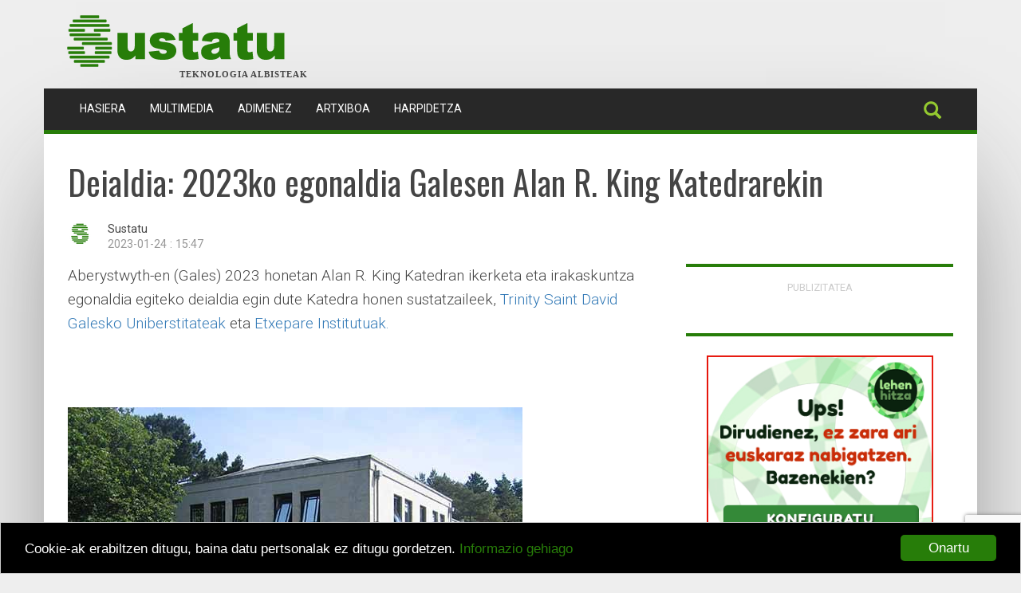

--- FILE ---
content_type: text/html; charset=utf-8
request_url: https://sustatu.eus/1674571299?utm_source=rss&utm_medium=feeds
body_size: 7914
content:


<!DOCTYPE html>
<html lang="eu">
    <head>
        <title>
            
	Deialdia: 2023ko egonaldia Galesen Alan R. King Katedrarekin

        Sustatu.eus - Teknologia albisteak</title>
        <meta http-equiv="content-type" content="text/html; charset=UTF-8" />
        <meta name="viewport" content="width=device-width, initial-scale=1.0">
        <meta name="google-site-verification"
              content="p2On-GncwKr0Kj4Ea6S87q0Fvh043GX0kFDp_HN540Y" />
        
            
                <meta name="ROBOTS" content="INDEX, FOLLOW, NOODP" />
            
        
        
    <meta name="description" content="Aberystwyth-en (Gales) 2023 honetan Alan R. King Katedran ikerketa eta irakaskuntza egonaldia egiteko deialdia egin dute Katedra honen sust…" />
    <meta name="twitter:card" content="summary" />
    <meta name="twitter:site" content="@sustatu" />
    <meta name="twitter:title" content="Deialdia: 2023ko egonaldia Galesen Alan R. King Katedrarekin" />
    <meta name="twitter:description" content="Aberystwyth-en (Gales) 2023 honetan Alan R. King Katedran ikerketa eta irakaskuntza egonaldia egiteko deialdia egin dute Katedra honen sust…" />

    <meta property="og:title" content="Deialdia: 2023ko egonaldia Galesen Alan R. King Katedrarekin" />
	<meta property="og:description" content="Aberystwyth-en (Gales) 2023 honetan Alan R. King Katedran ikerketa eta irakaskuntza egonaldia egiteko deialdia egin dute Katedra honen sust…" />
    
    <meta name="twitter:image" content="https://media.sustatu.eus/media/argazkiak/570/cache/cawcs-building-570_content.jpg" alt="" title=""/>
    <meta property="og:image" content="https://media.sustatu.eus/media/argazkiak/570/cache/cawcs-building-570_content.jpg" alt="" title="" />
    

    <script type="application/ld+json">
    {
      "@context":"https://schema.org",
      "@type":"BlogPosting",
      "name":"Deialdia: 2023ko egonaldia Galesen Alan R. King Katedrarekin",
      "url": "https://sustatu.eus/1674571299",
      "datePublished": "2023-01-24 15:47",
      "articleBody": "&lt;p&gt;Aberystwyth-en (Gales) 2023 honetan Alan R. King Katedran ikerketa eta irakaskuntza egonaldia egiteko deialdia egin dute Katedra honen sustatzaileek, &lt;a href=&quot;https://www.uwtsd.ac.uk/&quot;&gt;Trinity Saint David Galesko Uniberstitateak&lt;/a&gt; eta &lt;a href=&quot;https://www.etxepare.eus&quot;&gt;Etxepare Institutuak.&lt;/a&gt;&lt;/p&gt;
&lt;p&gt;&amp;nbsp;&lt;/p&gt;",
      "author": {
          "@type": "Person",
          "name": "Sustatu"
      },
      "publisher": {
          "@type": "Organization",
          "url": "https://sustatu.eus",
          "logo": "/img/logoa.png",
          "name": "Sustatu.eus"
      },
      "headline": "Deialdia: 2023ko egonaldia Galesen Alan R. King Katedrarekin",
      "image": "argazkiak/570/cawcs-building-570.jpg"
    }
    </script>

        <link rel="stylesheet"
              type="text/css"
              href="/static/css/print.css"
              media="print">
        <link rel="shortcut icon"
              type="image/ico"
              href="/static/img/favicon/16fav.png" />
        <link rel="apple-touch-icon" href="/static/img/favicon/64fav.png">
        <!-- Latest compiled and minified CSS -->
        <link rel="stylesheet"
              href="https://maxcdn.bootstrapcdn.com/bootstrap/3.3.6/css/bootstrap.min.css"
              integrity="sha384-1q8mTJOASx8j1Au+a5WDVnPi2lkFfwwEAa8hDDdjZlpLegxhjVME1fgjWPGmkzs7"
              crossorigin="anonymous">
        <link href='https://fonts.googleapis.com/css?family=Oswald'
              rel='stylesheet'
              type='text/css'>
        <link href='https://fonts.googleapis.com/css?family=Roboto:400,300%27'
              rel='stylesheet'
              type='text/css'>
        <link rel="stylesheet" href="/static/CACHE/css/output.ff9ffc3901de.css" type="text/css">
        <link rel="alternate"
              type="application/atom+xml"
              title="Albiste laburpena - Atom"
              href="https://feeds2.feedburner.com/sustatu" />
        <link rel="canonical" href="https://sustatu.eus/1674571299" />
        <script type="text/javascript"
                src="https://code.jquery.com/jquery-1.11.3.min.js"></script>
        <!-- Latest compiled and minified JavaScript -->
        <script src="https://maxcdn.bootstrapcdn.com/bootstrap/3.3.6/js/bootstrap.min.js"
                integrity="sha384-0mSbJDEHialfmuBBQP6A4Qrprq5OVfW37PRR3j5ELqxss1yVqOtnepnHVP9aJ7xS"
                crossorigin="anonymous"></script>
        <script type="text/javascript">
            $(document).ready(function() {
                $("#useroptions").load('/erabiltzaileak/useroptions?url=' + location.href);
            });
        </script>
        
    <link href="/static/lightbox2/css/lightbox.css" rel="stylesheet">

        <!--         <script type='text/javascript' src='https://partner.googleadservices.com/gampad/google_service.js'>
        </script>
                                                <script type='text/javascript'>
            GS_googleAddAdSenseService("ca-pub-6294217621555214");
            GS_googleEnableAllServices();
        </script>
                                                <script type='text/javascript'>
            GA_googleAddSlot("ca-pub-6294217621555214", "Sustatu_b_banner_468x60");
            GA_googleAddSlot("ca-pub-6294217621555214", "Sustatu_b_txikia_234x60");
            GA_googleAddSlot("ca-pub-6294217621555214", "Sustatu_p_banner_468x60");
            GA_googleAddSlot("ca-pub-6294217621555214", "Sustatu_p_goiburua_barrua_990x90");
            GA_googleAddSlot("ca-pub-6294217621555214", "Sustatu_p_goiburua_portada_990x90");
            GA_googleAddSlot("ca-pub-6294217621555214", "Sustatu_p_karratua_300x250");
            GA_googleAddSlot("ca-pub-6294217621555214", "Sustatu_p_txikia_234x60");
        </script>
                                                <script type='text/javascript'>
            GA_googleFetchAds();
        </script> -->
        <script type='text/javascript'>
            var googletag = googletag || {};
            googletag.cmd = googletag.cmd || [];
            (function() {
            var gads = document.createElement('script');
            gads.async = true;
            gads.type = 'text/javascript';
            var useSSL = 'https:' == document.location.protocol;
            gads.src = (useSSL ? 'https:' : 'http:') +
            '//www.googletagservices.com/tag/js/gpt.js';
            var node = document.getElementsByTagName('script')[0];
            node.parentNode.insertBefore(gads, node);
            })();
        </script>
        <script>
            googletag.cmd.push(function() {
                googletag.defineSlot('/1012074/Sustatu_b_banner_468x60', [468, 60], 'Sustatu_b_banner_468x60').addService(googletag.pubads());
                googletag.defineSlot('/1012074/Sustatu_b_txikia_234x60', [234, 60], 'Sustatu_b_txikia_234x60').addService(googletag.pubads());
                googletag.defineSlot('/1012074/Sustatu_p_banner_468x60', [468, 60], 'Sustatu_p_banner_468x60').addService(googletag.pubads());
                googletag.defineSlot('/1012074/Sustatu_p_goiburua_barrua_990x90', [[728, 90], [990, 90]], 'Sustatu_p_goiburua_barrua_990x90').addService(googletag.pubads());
                googletag.defineSlot('/1012074/Sustatu_p_goiburua_320x50', [320, 50], 'Sustatu_p_goiburua_320x50').addService(googletag.pubads());
                googletag.defineSlot('/1012074/Sustatu_p_karratua_300x250', [[300, 100], [300, 250]], 'Sustatu_p_karratua_300x250').addService(googletag.pubads());
                googletag.pubads().enableSingleRequest();
                googletag.pubads().collapseEmptyDivs();
                googletag.enableServices();
            });
        </script>
        <script type="text/javascript">var adblock = true;</script>
        <script type="text/javascript" src="/static/js/adframe.js"></script>
        <!-- Global site tag (gtag.js) - Google Analytics -->
        <script async src="https://www.googletagmanager.com/gtag/js?id=UA-56297-5"></script>
        <script>
            window.dataLayer = window.dataLayer || [];
            function gtag(){dataLayer.push(arguments);}
            gtag('js', new Date());
            gtag('config', 'UA-56297-5');
            if(adblock){
                gtag('event', "Adblock", {
                    'event_category': 'Activated',
                    'event_label': 'Page: ' + document.location.pathname + document.location.search
                    });
                }
        </script>
        <!-- Google GA4 tag (gtag.js) -->
        <script async src="https://www.googletagmanager.com/gtag/js?id=G-ZXSZK3WX19"></script>
        <script>
            window.dataLayer = window.dataLayer || [];
            function gtag(){dataLayer.push(arguments);}
            gtag('js', new Date());

            gtag('config', 'G-ZXSZK3WX19');
        </script>
        
            <!-- Begin Cookie Consent plugin by Silktide - https://silktide.com/cookieconsent -->
            <script type="text/javascript">
            window.cookieconsent_options = {"message":"Cookie-ak erabiltzen ditugu, baina datu pertsonalak ez ditugu gordetzen.","dismiss":"Onartu","learnMore":"Informazio gehiago","link":"https://sustatu.eus/zerda/lizentzia/","theme":"/static/css/cookie.css"};
            </script>
            <script type="text/javascript"
                    src="//cdnjs.cloudflare.com/ajax/libs/cookieconsent2/1.0.9/cookieconsent.min.js"></script>
            <!-- End Cookie Consent plugin -->
        
    </head>
    <body>
        <script src="/static/js/base.js" type="text/javascript"></script>
        <div class="container">
            <div class="row">
                
                    <header>
                        <div class="container">
                            <div id="top">
                                
                                    
                                        <div id="bigBanner" class="row">
                                            <div id='Sustatu_p_goiburua_barrua_990x90'>
                                                <script type="text/javascript">
                                        googletag.cmd.push(function() { googletag.display('Sustatu_p_goiburua_barrua_990x90'); });
                                                </script>
                                            </div>
                                        </div>
                                    
                                    <div class="row">
                                        <a id="logo" href="/">
                                            <img class="img-responsive"
                                                 src="/static/img/logoa.png"
                                                 alt="Sustatu.eus"
                                                 title="Sustatu.eus" />
                                        </a>
                                        <div id="tagline">Teknologia albisteak</div>
                                    </div>
                                
                            </div>
                            <div class="row">
                                <div id="menu">
                                    <nav id="nav-wrapper"
                                         class="navbar navbar-default" data-spy="affix" data-offset-top="110">
                                        <div class="container">
                                            <div class="container-fluid">
                                                <div class="navbar-header">
                                                    <button type="button"
                                                            class="navbar-toggle collapsed"
                                                            data-toggle="collapse"
                                                            data-target="#bs-example-navbar-collapse-1"
                                                            aria-expanded="false">
                                                        <span class="sr-only">Toggle navigation</span>
                                                        <span class="icon-bar"></span>
                                                        <span class="icon-bar"></span>
                                                        <span class="icon-bar"></span>
                                                    </button>
                                                    
                                                        <a style="display:none;" class="navbar-brand" href="/">
                                                            <img class="img-responsive" src="/static/img/favicon/64fav.png" />
                                                        </a>
                                                        <script type="text/javascript">
                                                    $(window).scroll(function(){
                                                        var height = $(this).scrollTop();
                                                        var brand = $(".navbar-brand");
                                                        if (height > 110){
                                                            brand.show('slow');
                                                        }
                                                        else{
                                                            brand.hide('slow');
                                                        }
                                                    });
                                                        </script>
                                                    
                                                </div>
                                                <div class="collapse navbar-collapse" id="bs-example-navbar-collapse-1">
                                                    
                                                        <ul class="nav navbar-nav" role="menu items">
                                                            <li >
                                                                <a href="/">Hasiera <span class="sr-only">(current)</span></a>
                                                            </li>
                                                            <!-- <li ><a href="/jarduna/ikt">IKT</a></li>
                                                            <li ><a href="/jarduna/zientzia">Zientzia</a></li>
                                                            <li ><a href="/jarduna/hizkuntza">Hizkuntza</a></li> -->
                                                            <li >
                                                                <a href="/multimedia/">Multimedia</a>
                                                            </li>
                                                            <li >
                                                                <a href="/adimenez/">Adimenez</a>
                                                            </li>
                                                            <!--<li ><a href="/jarduna/podcast/">Podcast</a></li>-->
                                                            <li >
                                                                <a href="/artxiboa/">Artxiboa</a>
                                                            </li>
                                                            <li >
                                                                <a href="/harpidetza/">Harpidetza</a>
                                                            </li>
                                                        </ul>
                                                    
                                                    
                                                        <form id="useroptions" class="navbar-right">
                                                        </form>
                                                    
                                                    
                                                        <ul class="nav navbar-nav navbar-right socialnavbar" role="share">
                                                            <li>
                                                                <a id="nav-search" href="/bilatzailea/"><i class="glyphicon glyphicon-search"></i></a>
                                                            </li>
                                                            
                                                        </ul>
                                                    
                                                </div>
                                            </div>
                                        </div>
                                    </nav>
                                </div>
                            </div>
                        </div>
                    </header>
                
                <div id="contentcontainer" class="container">
                    
                    
                    

      

      

<div class="innercontainer">
    <div class="row">
        <div class="col-sm-12">
            

            
                
                <h1>Deialdia: 2023ko egonaldia Galesen Alan R. King Katedrarekin</h1>
            

                <div class="media">
                    
                        
                            <div class="media-left">
                                <img src="https://media.sustatu.eus/media/argazkiak/180/cache/FaviconSustatuFaceBook180_small_profile.png" 
                                 alt="Erabiltzailearen aurpegia">
                            </div>
                            <div class="media-body">
                                <div class="row">
                                    <div class="col-sm-12">
                                        
                                            Sustatu
                                        
                                    </div>
                                    <div class="col-sm-12">
                                        <span class="data">2023-01-24 : 15:47</span>
                                    </div>
                                </div>
                            </div>
                        
                    
                </div>
            
        </div>
    </div>
</div>

<div class="innercontainer">
    <div class="row">
        <div class="col-sm-8">
            
<div class="itemcontent">
    
    <div class="summary">
        <p>Aberystwyth-en (Gales) 2023 honetan Alan R. King Katedran ikerketa eta irakaskuntza egonaldia egiteko deialdia egin dute Katedra honen sustatzaileek, <a href="https://www.uwtsd.ac.uk/">Trinity Saint David Galesko Uniberstitateak</a> eta <a href="https://www.etxepare.eus">Etxepare Institutuak.</a></p>
<p>&nbsp;</p>
    </div>
    

    
    <div class="photoinfo">
        <p>
            <a href="https://media.sustatu.eus/media/argazkiak/570/cawcs-building-570.jpg" data-lightbox="image-1" data-title="abers cjhah">
                <img src="https://media.sustatu.eus/media/argazkiak/570/cache/cawcs-building-570_content.jpg" alt="abers cjhah" title="abers cjhah" />
            </a>
        </p>
    </div>
    


    <p>Egonaldia izango da Galesaren eta Zeltikoaren Ikasketa Aurreratuetako Zentroan (<a href="https://www.uwtsd.ac.uk/cawcs/">CAWCS</a>, egoitza argazkian) eta bere funtsa izango da euskal soziolinguistikagaiari buruzko jarduera akademikoak eta ikerketakoak burutzea bertan.</p>
<p>Eskabideak aurkezteko epea otsailaren 3an (barne) amaituko da.</p>
<p>Onartua izateko hautagaiak soktore titulua&nbsp;izan beharko du, eta gainera:</p>
<ul>
<li>Unibertsitate mailako ikertzaile edo irakasle izango da unibertsitatean, edo ikerketa zentro batean, edo helduen euskalduntzeari lotutako erakunde edo organo batean, edo irakasle izango da bigarren hezkuntzako eskola batean;</li>
<li>Euskal soziolinguistikan edota euskal testuinguruan hizkuntza politikan eta hizkuntza plangintzan ikerketa ibilbidea izango du, gutxienez artikulu akademiko batekin;-</li>
<li>Ingelesean gutxienez B2 gaitasun maila egiaztatua izango du.</li>
</ul>
<p>Alan R. King Katedraren <a href="https://www.etxepare.eus/eu/imanol-larreak-egingo-du-alan-r-king-katedrako-lehen-ikerketa-egonaldia">lehen egonaldia</a> iaz izan zen, 2022an. Katedrak hizkuntzalari gales eta euskaldun honen izena du (<a href="https://eu.wikipedia.org/wiki/Alan_Roy_King">Alan King</a>).</p>
<p>Informazio zehatza eta eskabidea egiteko formularioa,&nbsp;<a href="https://www.etxepare.eus/eu/university-of-wales-trinity-saint-david-eko-alan-r-king-katedran-ikerketa-eta-irakaskuntza-egonaldia-egiteko-deialdia-2023">hemen</a>.</p>
<p>&nbsp;</p>

    

<p class="socialButton">
    
    <a href="https://twitter.com/intent/tweet?url=https://sustatu.eus/1674571299&amp;text=Deialdia%3A%202023ko%20egonaldia%20Galesen%20Alan%20R.%20King%20Katedrarekin&nbsp;-&nbsp;@sustatu bidez&nbsp;" target="_blank">
      <img src="/static/img/share/twitter2.png" alt="twitter" title="twitter" />
    </a>
    

    <a href="https://www.facebook.com/share.php?u=https://sustatu.eus/1674571299" target="_blank">
      <img src="/static/img/share/fb.png" alt="facebook" title="facebook" />
    </a>

    
</p>

</div>

            


      
        
      


          

          

          
          <div id="erantzunak">
              

              <p id="erantzun"></p>
              

<div class="commentform-wrapper">
    <h2>Erantzun</h2>
    
    <p>
        
            
            <a class="btn btn-primary" href="/erabiltzaileak/login?next=/1674571299">Sartu</a>
        
    </p>

    
</div>

          </div>
          
        </div>

        
        <div class="col-sm-4">
        
        

        

<div class="text-center publieskuma">
    <!-- <div id='Sustatu_b_txikia_234x60'>
        <script type='text/javascript'>
            googletag.cmd.push(function() { googletag.display('Sustatu_b_txikia_234x60'); });
        </script>
    </div> -->
    <div id='Sustatu_p_karratua_300x250' >
        <script type="text/javascript">
            googletag.cmd.push(function() { googletag.display('Sustatu_p_karratua_300x250'); });
        </script>
    </div>
	<p><a href="/zerda/publizitatea/" title="Sustatuko publizitatea">Publizitatea</a></p>
</div>

<div class="text-center publieskuma">
    <iframe src="https://www.lehenhitza.eus/iframe_laukia"
            width="300"
            height="250"
            frameborder="0"
            scrolling="no"></iframe>
</div>


<div class="sidebarbox">
    <h2>Azken artikuluak</h2>
    <!-- <p>Zuzenean Sustatun eginiko <a href="/addpostingform/">ekarpen berriak</a></p> -->
    <div class="artikuluJarduna">
        
        <div class="row">
            <div class="col-md-4">
                <a href="/1769502444">
                    
                        <img class="img-responsive" src="https://media.sustatu.eus/media/argazkiak/its/cache/imterdits.ss_small_content.jpg" alt="lycee inte" />
                    
                </a>
            </div>
            <div class="col-md-8">
                <a href="/1769502444" title="Iparraldeko lizeoetan mugikorren erabilera asko murriztuko da">Iparraldeko lizeoetan mugikorren erabilera asko murriztuko da</a> 
            </div>
        </div>
        
        <div class="row">
            <div class="col-md-4">
                <a href="/codesyntax/1768917377">
                    
                        <img class="img-responsive" src="https://media.sustatu.eus/media/argazkiak/rna/cache/ikasma-rna_small_content.jpg" alt="ikasma rna" />
                    
                </a>
            </div>
            <div class="col-md-8">
                <a href="/codesyntax/1768917377" title="EHUko euskarazko ikasmaterialen biltegi eta bilatzaileak">EHUko euskarazko ikasmaterialen biltegi eta bilatzaileak</a> 
            </div>
        </div>
        
        <div class="row">
            <div class="col-md-4">
                <a href="/1769165130">
                    
                        <img class="img-responsive" src="https://media.sustatu.eus/media/argazkiak/tza/cache/ueukoeuskaltza_small_content.jpeg" alt="ueu eta urrutia" />
                    
                </a>
            </div>
            <div class="col-md-8">
                <a href="/1769165130" title="UEU-Euskaltzaindia hitzarmena: korpusak, datubaseak eta bekak">UEU-Euskaltzaindia hitzarmena: korpusak, datubaseak eta bekak</a> 
            </div>
        </div>
        
        <div class="row">
            <div class="col-md-4">
                <a href="/1769153660">
                    
                        <img class="img-responsive" src="https://media.sustatu.eus/media/argazkiak/ak2/cache/kirolak2_small_content.jpg" alt="kirolak eitb bi" />
                    
                </a>
            </div>
            <div class="col-md-8">
                <a href="/1769153660" title="KirolakEITB.eus ataria aurkeztu dute">KirolakEITB.eus ataria aurkeztu dute</a> 
            </div>
        </div>
        
        <div class="row">
            <div class="col-md-4">
                <a href="/1769062390">
                    
                        <img class="img-responsive" src="https://media.sustatu.eus/media/argazkiak/lbi/cache/aimhoa-albi_small_content.jpg" alt="auzmendi albisu" />
                    
                </a>
            </div>
            <div class="col-md-8">
                <a href="/1769062390" title="Ainhoa Albisu, Egunkariaren sorrerako langilea eta auzipetua gero, hil egin da">Ainhoa Albisu, Egunkariaren sorrerako langilea eta auzipetua gero, hil egin da</a> 
            </div>
        </div>
        
    </div>
    <p class="more">&raquo;&raquo; <a href="/jarduna/artikuluak">Jardun osoa</a></p>
</div>

<div class="sidebarbox">
    <h2>Sustaturen inguruan</h2>
    <div class="tileBody">
        <ul class="list-unstyled aboutus">
            <li><a href="/zerda/">Zer da Sustatu?</a></li>
            <li><a href="/artxiboa/">Artxiboa</a></li>
            <li><a href="/kontaktua/">Kontaktua</a></li>
            <li><a href="/zerda/lizentzia/" >Erabilpen baldintzak</a></li>
            <li><a href="https://creativecommons.org/licenses/by-sa/3.0/deed.eu"><img src="https://media.sustatu.eus/media/argazkiak/ysa/ccbysa.png" width="88" height="31" title="CC-BY-SA" alt="Sustatu CC-BY-SA"/></a> <a href="/zerda/lizentzia/">Gure lizentzia</a></li>
        </ul>
    </div>
</div>

<div class="sidebarbox podcast">
    <h2>Jarraitu sustatu.eus</h2>
    <div id="jarraitusustatu">
        <script src="https://www.google.com/recaptcha/api.js" async defer></script>
        <script>
       function onSubmit(token) {
         document.getElementById("postaria-form").submit();
       }
        </script>
        <form class="form-inline"
              method="post"
              action="https://postaria.com/mailman/subscribe/sustatu"
              id="postaria-form">
            <div class="form-group">
                <p>
                    E-postaz, mezuz mezu:
                    <br />
                    <input class="form-control" type="Text" name="email" />
                    <input type="hidden" name="language" value="eu" />
                    <input class="btn btn-primary g-recaptcha"
                           data-sitekey="6LfKOAkaAAAAAFSzIkkHr4lQ8yh6UqzG_eb3svg0"
                           data-callback="onSubmit"
                           type="Submit"
                           name="email-button"
                           value="Harpidetu" />
                </p>
            </div>
        </form>
        <ul class="list-unstyled">
            <li class="podcast_mastodon">
                <a href="https://mastodon.eus/@sustatu" target="_blank" rel="noreferrer">Sustatu Mastodon</a>
            </li>
            <li class="podcast_x">
                <a href="https://x.com/sustatu" target="_blank" rel="noreferrer">Sustatu Twitter</a>
            </li>
            <li class="podcast_twitch">
                <a href="https://www.twitch.tv/sustatu" target="_blank" rel="noreferrer">Sustatu Twitch</a>
            </li>
            <li class="podcast_telegram">
                <a href="https://t.me/sustatu" target="_blank" rel="noreferrer">Sustatu Telegram</a>
            </li>
            <li class="podcast_rss">
                <a href="https://feeds2.feedburner.com/sustatu"
                   target="_blank"
                   rel="noreferrer">Sustatu RSS</a>
            </li>
        </ul>
        
        
        <!-- <p>Google Currents-en eskuragarri</p>
		<img height="50" width="50" src="/static/img/googlecurrents.png">
        <a href="/currents">sustatu.eus/currents</a> -->
        
    </div>
    
</div>



        
        </div>
        

        </div>
    </div>

    <script src="/static/lightbox2/js/lightbox.js"></script>


                </div>
                
                    <footer>
                        <div class="container">
                            <div class="row">
                                <ul class="list-inline">
                                    <li>
                                        <img class="img-responsive"
                                             src="/static/img/jaurlaritza_display.jpg"
                                             title="Eusko jaurlaritza"
                                             alt="Eusko jaurlaritza">
                                    </li>
                                </ul>
                            </div>
                            <div class="row">
                                CodeSyntaxek kudeatua, <a title="Eusko jaurlaritzak"
    href="https://www.kultura.ejgv.euskadi.net/r46-704/eu/"
    rel="nofollow">Eusko Jaurlaritzaren Hizkuntza Politika eta Kultura Sailak (Hizkuntza Politikarako Sailburuordetzak)</a> diruz lagundua.
                            </div>
                        </div>
                    </footer>
                
            </div>
        </div>
        <!-- Start of StatCounter Code -->
        <script type="text/javascript" language="javascript">
            var sc_project=937514;
            var sc_invisible=1;
            var sc_partition=7;
            var sc_security="00494501";
            var sc_text=4;
        </script>
        <script type="text/javascript"
                language="javascript"
                src="https://www.statcounter.com/counter/counter.js"></script>
        <noscript>
            <a href="https://www.statcounter.com/" target="_blank">
                <img src="https://c8.statcounter.com/counter.php?sc_project=937514&java=0&security=00494501&invisible=1"
                     alt="free hit counter"
                     border="0">
            </a>
        </noscript>
        <!-- End of StatCounter Code -->
        <!-- Start Quantcast tag -->
        
    </body>
</html>


--- FILE ---
content_type: text/html; charset=utf-8
request_url: https://www.google.com/recaptcha/api2/anchor?ar=1&k=6LfKOAkaAAAAAFSzIkkHr4lQ8yh6UqzG_eb3svg0&co=aHR0cHM6Ly9zdXN0YXR1LmV1czo0NDM.&hl=en&v=N67nZn4AqZkNcbeMu4prBgzg&size=invisible&anchor-ms=20000&execute-ms=30000&cb=e8k7fkdinh24
body_size: 49235
content:
<!DOCTYPE HTML><html dir="ltr" lang="en"><head><meta http-equiv="Content-Type" content="text/html; charset=UTF-8">
<meta http-equiv="X-UA-Compatible" content="IE=edge">
<title>reCAPTCHA</title>
<style type="text/css">
/* cyrillic-ext */
@font-face {
  font-family: 'Roboto';
  font-style: normal;
  font-weight: 400;
  font-stretch: 100%;
  src: url(//fonts.gstatic.com/s/roboto/v48/KFO7CnqEu92Fr1ME7kSn66aGLdTylUAMa3GUBHMdazTgWw.woff2) format('woff2');
  unicode-range: U+0460-052F, U+1C80-1C8A, U+20B4, U+2DE0-2DFF, U+A640-A69F, U+FE2E-FE2F;
}
/* cyrillic */
@font-face {
  font-family: 'Roboto';
  font-style: normal;
  font-weight: 400;
  font-stretch: 100%;
  src: url(//fonts.gstatic.com/s/roboto/v48/KFO7CnqEu92Fr1ME7kSn66aGLdTylUAMa3iUBHMdazTgWw.woff2) format('woff2');
  unicode-range: U+0301, U+0400-045F, U+0490-0491, U+04B0-04B1, U+2116;
}
/* greek-ext */
@font-face {
  font-family: 'Roboto';
  font-style: normal;
  font-weight: 400;
  font-stretch: 100%;
  src: url(//fonts.gstatic.com/s/roboto/v48/KFO7CnqEu92Fr1ME7kSn66aGLdTylUAMa3CUBHMdazTgWw.woff2) format('woff2');
  unicode-range: U+1F00-1FFF;
}
/* greek */
@font-face {
  font-family: 'Roboto';
  font-style: normal;
  font-weight: 400;
  font-stretch: 100%;
  src: url(//fonts.gstatic.com/s/roboto/v48/KFO7CnqEu92Fr1ME7kSn66aGLdTylUAMa3-UBHMdazTgWw.woff2) format('woff2');
  unicode-range: U+0370-0377, U+037A-037F, U+0384-038A, U+038C, U+038E-03A1, U+03A3-03FF;
}
/* math */
@font-face {
  font-family: 'Roboto';
  font-style: normal;
  font-weight: 400;
  font-stretch: 100%;
  src: url(//fonts.gstatic.com/s/roboto/v48/KFO7CnqEu92Fr1ME7kSn66aGLdTylUAMawCUBHMdazTgWw.woff2) format('woff2');
  unicode-range: U+0302-0303, U+0305, U+0307-0308, U+0310, U+0312, U+0315, U+031A, U+0326-0327, U+032C, U+032F-0330, U+0332-0333, U+0338, U+033A, U+0346, U+034D, U+0391-03A1, U+03A3-03A9, U+03B1-03C9, U+03D1, U+03D5-03D6, U+03F0-03F1, U+03F4-03F5, U+2016-2017, U+2034-2038, U+203C, U+2040, U+2043, U+2047, U+2050, U+2057, U+205F, U+2070-2071, U+2074-208E, U+2090-209C, U+20D0-20DC, U+20E1, U+20E5-20EF, U+2100-2112, U+2114-2115, U+2117-2121, U+2123-214F, U+2190, U+2192, U+2194-21AE, U+21B0-21E5, U+21F1-21F2, U+21F4-2211, U+2213-2214, U+2216-22FF, U+2308-230B, U+2310, U+2319, U+231C-2321, U+2336-237A, U+237C, U+2395, U+239B-23B7, U+23D0, U+23DC-23E1, U+2474-2475, U+25AF, U+25B3, U+25B7, U+25BD, U+25C1, U+25CA, U+25CC, U+25FB, U+266D-266F, U+27C0-27FF, U+2900-2AFF, U+2B0E-2B11, U+2B30-2B4C, U+2BFE, U+3030, U+FF5B, U+FF5D, U+1D400-1D7FF, U+1EE00-1EEFF;
}
/* symbols */
@font-face {
  font-family: 'Roboto';
  font-style: normal;
  font-weight: 400;
  font-stretch: 100%;
  src: url(//fonts.gstatic.com/s/roboto/v48/KFO7CnqEu92Fr1ME7kSn66aGLdTylUAMaxKUBHMdazTgWw.woff2) format('woff2');
  unicode-range: U+0001-000C, U+000E-001F, U+007F-009F, U+20DD-20E0, U+20E2-20E4, U+2150-218F, U+2190, U+2192, U+2194-2199, U+21AF, U+21E6-21F0, U+21F3, U+2218-2219, U+2299, U+22C4-22C6, U+2300-243F, U+2440-244A, U+2460-24FF, U+25A0-27BF, U+2800-28FF, U+2921-2922, U+2981, U+29BF, U+29EB, U+2B00-2BFF, U+4DC0-4DFF, U+FFF9-FFFB, U+10140-1018E, U+10190-1019C, U+101A0, U+101D0-101FD, U+102E0-102FB, U+10E60-10E7E, U+1D2C0-1D2D3, U+1D2E0-1D37F, U+1F000-1F0FF, U+1F100-1F1AD, U+1F1E6-1F1FF, U+1F30D-1F30F, U+1F315, U+1F31C, U+1F31E, U+1F320-1F32C, U+1F336, U+1F378, U+1F37D, U+1F382, U+1F393-1F39F, U+1F3A7-1F3A8, U+1F3AC-1F3AF, U+1F3C2, U+1F3C4-1F3C6, U+1F3CA-1F3CE, U+1F3D4-1F3E0, U+1F3ED, U+1F3F1-1F3F3, U+1F3F5-1F3F7, U+1F408, U+1F415, U+1F41F, U+1F426, U+1F43F, U+1F441-1F442, U+1F444, U+1F446-1F449, U+1F44C-1F44E, U+1F453, U+1F46A, U+1F47D, U+1F4A3, U+1F4B0, U+1F4B3, U+1F4B9, U+1F4BB, U+1F4BF, U+1F4C8-1F4CB, U+1F4D6, U+1F4DA, U+1F4DF, U+1F4E3-1F4E6, U+1F4EA-1F4ED, U+1F4F7, U+1F4F9-1F4FB, U+1F4FD-1F4FE, U+1F503, U+1F507-1F50B, U+1F50D, U+1F512-1F513, U+1F53E-1F54A, U+1F54F-1F5FA, U+1F610, U+1F650-1F67F, U+1F687, U+1F68D, U+1F691, U+1F694, U+1F698, U+1F6AD, U+1F6B2, U+1F6B9-1F6BA, U+1F6BC, U+1F6C6-1F6CF, U+1F6D3-1F6D7, U+1F6E0-1F6EA, U+1F6F0-1F6F3, U+1F6F7-1F6FC, U+1F700-1F7FF, U+1F800-1F80B, U+1F810-1F847, U+1F850-1F859, U+1F860-1F887, U+1F890-1F8AD, U+1F8B0-1F8BB, U+1F8C0-1F8C1, U+1F900-1F90B, U+1F93B, U+1F946, U+1F984, U+1F996, U+1F9E9, U+1FA00-1FA6F, U+1FA70-1FA7C, U+1FA80-1FA89, U+1FA8F-1FAC6, U+1FACE-1FADC, U+1FADF-1FAE9, U+1FAF0-1FAF8, U+1FB00-1FBFF;
}
/* vietnamese */
@font-face {
  font-family: 'Roboto';
  font-style: normal;
  font-weight: 400;
  font-stretch: 100%;
  src: url(//fonts.gstatic.com/s/roboto/v48/KFO7CnqEu92Fr1ME7kSn66aGLdTylUAMa3OUBHMdazTgWw.woff2) format('woff2');
  unicode-range: U+0102-0103, U+0110-0111, U+0128-0129, U+0168-0169, U+01A0-01A1, U+01AF-01B0, U+0300-0301, U+0303-0304, U+0308-0309, U+0323, U+0329, U+1EA0-1EF9, U+20AB;
}
/* latin-ext */
@font-face {
  font-family: 'Roboto';
  font-style: normal;
  font-weight: 400;
  font-stretch: 100%;
  src: url(//fonts.gstatic.com/s/roboto/v48/KFO7CnqEu92Fr1ME7kSn66aGLdTylUAMa3KUBHMdazTgWw.woff2) format('woff2');
  unicode-range: U+0100-02BA, U+02BD-02C5, U+02C7-02CC, U+02CE-02D7, U+02DD-02FF, U+0304, U+0308, U+0329, U+1D00-1DBF, U+1E00-1E9F, U+1EF2-1EFF, U+2020, U+20A0-20AB, U+20AD-20C0, U+2113, U+2C60-2C7F, U+A720-A7FF;
}
/* latin */
@font-face {
  font-family: 'Roboto';
  font-style: normal;
  font-weight: 400;
  font-stretch: 100%;
  src: url(//fonts.gstatic.com/s/roboto/v48/KFO7CnqEu92Fr1ME7kSn66aGLdTylUAMa3yUBHMdazQ.woff2) format('woff2');
  unicode-range: U+0000-00FF, U+0131, U+0152-0153, U+02BB-02BC, U+02C6, U+02DA, U+02DC, U+0304, U+0308, U+0329, U+2000-206F, U+20AC, U+2122, U+2191, U+2193, U+2212, U+2215, U+FEFF, U+FFFD;
}
/* cyrillic-ext */
@font-face {
  font-family: 'Roboto';
  font-style: normal;
  font-weight: 500;
  font-stretch: 100%;
  src: url(//fonts.gstatic.com/s/roboto/v48/KFO7CnqEu92Fr1ME7kSn66aGLdTylUAMa3GUBHMdazTgWw.woff2) format('woff2');
  unicode-range: U+0460-052F, U+1C80-1C8A, U+20B4, U+2DE0-2DFF, U+A640-A69F, U+FE2E-FE2F;
}
/* cyrillic */
@font-face {
  font-family: 'Roboto';
  font-style: normal;
  font-weight: 500;
  font-stretch: 100%;
  src: url(//fonts.gstatic.com/s/roboto/v48/KFO7CnqEu92Fr1ME7kSn66aGLdTylUAMa3iUBHMdazTgWw.woff2) format('woff2');
  unicode-range: U+0301, U+0400-045F, U+0490-0491, U+04B0-04B1, U+2116;
}
/* greek-ext */
@font-face {
  font-family: 'Roboto';
  font-style: normal;
  font-weight: 500;
  font-stretch: 100%;
  src: url(//fonts.gstatic.com/s/roboto/v48/KFO7CnqEu92Fr1ME7kSn66aGLdTylUAMa3CUBHMdazTgWw.woff2) format('woff2');
  unicode-range: U+1F00-1FFF;
}
/* greek */
@font-face {
  font-family: 'Roboto';
  font-style: normal;
  font-weight: 500;
  font-stretch: 100%;
  src: url(//fonts.gstatic.com/s/roboto/v48/KFO7CnqEu92Fr1ME7kSn66aGLdTylUAMa3-UBHMdazTgWw.woff2) format('woff2');
  unicode-range: U+0370-0377, U+037A-037F, U+0384-038A, U+038C, U+038E-03A1, U+03A3-03FF;
}
/* math */
@font-face {
  font-family: 'Roboto';
  font-style: normal;
  font-weight: 500;
  font-stretch: 100%;
  src: url(//fonts.gstatic.com/s/roboto/v48/KFO7CnqEu92Fr1ME7kSn66aGLdTylUAMawCUBHMdazTgWw.woff2) format('woff2');
  unicode-range: U+0302-0303, U+0305, U+0307-0308, U+0310, U+0312, U+0315, U+031A, U+0326-0327, U+032C, U+032F-0330, U+0332-0333, U+0338, U+033A, U+0346, U+034D, U+0391-03A1, U+03A3-03A9, U+03B1-03C9, U+03D1, U+03D5-03D6, U+03F0-03F1, U+03F4-03F5, U+2016-2017, U+2034-2038, U+203C, U+2040, U+2043, U+2047, U+2050, U+2057, U+205F, U+2070-2071, U+2074-208E, U+2090-209C, U+20D0-20DC, U+20E1, U+20E5-20EF, U+2100-2112, U+2114-2115, U+2117-2121, U+2123-214F, U+2190, U+2192, U+2194-21AE, U+21B0-21E5, U+21F1-21F2, U+21F4-2211, U+2213-2214, U+2216-22FF, U+2308-230B, U+2310, U+2319, U+231C-2321, U+2336-237A, U+237C, U+2395, U+239B-23B7, U+23D0, U+23DC-23E1, U+2474-2475, U+25AF, U+25B3, U+25B7, U+25BD, U+25C1, U+25CA, U+25CC, U+25FB, U+266D-266F, U+27C0-27FF, U+2900-2AFF, U+2B0E-2B11, U+2B30-2B4C, U+2BFE, U+3030, U+FF5B, U+FF5D, U+1D400-1D7FF, U+1EE00-1EEFF;
}
/* symbols */
@font-face {
  font-family: 'Roboto';
  font-style: normal;
  font-weight: 500;
  font-stretch: 100%;
  src: url(//fonts.gstatic.com/s/roboto/v48/KFO7CnqEu92Fr1ME7kSn66aGLdTylUAMaxKUBHMdazTgWw.woff2) format('woff2');
  unicode-range: U+0001-000C, U+000E-001F, U+007F-009F, U+20DD-20E0, U+20E2-20E4, U+2150-218F, U+2190, U+2192, U+2194-2199, U+21AF, U+21E6-21F0, U+21F3, U+2218-2219, U+2299, U+22C4-22C6, U+2300-243F, U+2440-244A, U+2460-24FF, U+25A0-27BF, U+2800-28FF, U+2921-2922, U+2981, U+29BF, U+29EB, U+2B00-2BFF, U+4DC0-4DFF, U+FFF9-FFFB, U+10140-1018E, U+10190-1019C, U+101A0, U+101D0-101FD, U+102E0-102FB, U+10E60-10E7E, U+1D2C0-1D2D3, U+1D2E0-1D37F, U+1F000-1F0FF, U+1F100-1F1AD, U+1F1E6-1F1FF, U+1F30D-1F30F, U+1F315, U+1F31C, U+1F31E, U+1F320-1F32C, U+1F336, U+1F378, U+1F37D, U+1F382, U+1F393-1F39F, U+1F3A7-1F3A8, U+1F3AC-1F3AF, U+1F3C2, U+1F3C4-1F3C6, U+1F3CA-1F3CE, U+1F3D4-1F3E0, U+1F3ED, U+1F3F1-1F3F3, U+1F3F5-1F3F7, U+1F408, U+1F415, U+1F41F, U+1F426, U+1F43F, U+1F441-1F442, U+1F444, U+1F446-1F449, U+1F44C-1F44E, U+1F453, U+1F46A, U+1F47D, U+1F4A3, U+1F4B0, U+1F4B3, U+1F4B9, U+1F4BB, U+1F4BF, U+1F4C8-1F4CB, U+1F4D6, U+1F4DA, U+1F4DF, U+1F4E3-1F4E6, U+1F4EA-1F4ED, U+1F4F7, U+1F4F9-1F4FB, U+1F4FD-1F4FE, U+1F503, U+1F507-1F50B, U+1F50D, U+1F512-1F513, U+1F53E-1F54A, U+1F54F-1F5FA, U+1F610, U+1F650-1F67F, U+1F687, U+1F68D, U+1F691, U+1F694, U+1F698, U+1F6AD, U+1F6B2, U+1F6B9-1F6BA, U+1F6BC, U+1F6C6-1F6CF, U+1F6D3-1F6D7, U+1F6E0-1F6EA, U+1F6F0-1F6F3, U+1F6F7-1F6FC, U+1F700-1F7FF, U+1F800-1F80B, U+1F810-1F847, U+1F850-1F859, U+1F860-1F887, U+1F890-1F8AD, U+1F8B0-1F8BB, U+1F8C0-1F8C1, U+1F900-1F90B, U+1F93B, U+1F946, U+1F984, U+1F996, U+1F9E9, U+1FA00-1FA6F, U+1FA70-1FA7C, U+1FA80-1FA89, U+1FA8F-1FAC6, U+1FACE-1FADC, U+1FADF-1FAE9, U+1FAF0-1FAF8, U+1FB00-1FBFF;
}
/* vietnamese */
@font-face {
  font-family: 'Roboto';
  font-style: normal;
  font-weight: 500;
  font-stretch: 100%;
  src: url(//fonts.gstatic.com/s/roboto/v48/KFO7CnqEu92Fr1ME7kSn66aGLdTylUAMa3OUBHMdazTgWw.woff2) format('woff2');
  unicode-range: U+0102-0103, U+0110-0111, U+0128-0129, U+0168-0169, U+01A0-01A1, U+01AF-01B0, U+0300-0301, U+0303-0304, U+0308-0309, U+0323, U+0329, U+1EA0-1EF9, U+20AB;
}
/* latin-ext */
@font-face {
  font-family: 'Roboto';
  font-style: normal;
  font-weight: 500;
  font-stretch: 100%;
  src: url(//fonts.gstatic.com/s/roboto/v48/KFO7CnqEu92Fr1ME7kSn66aGLdTylUAMa3KUBHMdazTgWw.woff2) format('woff2');
  unicode-range: U+0100-02BA, U+02BD-02C5, U+02C7-02CC, U+02CE-02D7, U+02DD-02FF, U+0304, U+0308, U+0329, U+1D00-1DBF, U+1E00-1E9F, U+1EF2-1EFF, U+2020, U+20A0-20AB, U+20AD-20C0, U+2113, U+2C60-2C7F, U+A720-A7FF;
}
/* latin */
@font-face {
  font-family: 'Roboto';
  font-style: normal;
  font-weight: 500;
  font-stretch: 100%;
  src: url(//fonts.gstatic.com/s/roboto/v48/KFO7CnqEu92Fr1ME7kSn66aGLdTylUAMa3yUBHMdazQ.woff2) format('woff2');
  unicode-range: U+0000-00FF, U+0131, U+0152-0153, U+02BB-02BC, U+02C6, U+02DA, U+02DC, U+0304, U+0308, U+0329, U+2000-206F, U+20AC, U+2122, U+2191, U+2193, U+2212, U+2215, U+FEFF, U+FFFD;
}
/* cyrillic-ext */
@font-face {
  font-family: 'Roboto';
  font-style: normal;
  font-weight: 900;
  font-stretch: 100%;
  src: url(//fonts.gstatic.com/s/roboto/v48/KFO7CnqEu92Fr1ME7kSn66aGLdTylUAMa3GUBHMdazTgWw.woff2) format('woff2');
  unicode-range: U+0460-052F, U+1C80-1C8A, U+20B4, U+2DE0-2DFF, U+A640-A69F, U+FE2E-FE2F;
}
/* cyrillic */
@font-face {
  font-family: 'Roboto';
  font-style: normal;
  font-weight: 900;
  font-stretch: 100%;
  src: url(//fonts.gstatic.com/s/roboto/v48/KFO7CnqEu92Fr1ME7kSn66aGLdTylUAMa3iUBHMdazTgWw.woff2) format('woff2');
  unicode-range: U+0301, U+0400-045F, U+0490-0491, U+04B0-04B1, U+2116;
}
/* greek-ext */
@font-face {
  font-family: 'Roboto';
  font-style: normal;
  font-weight: 900;
  font-stretch: 100%;
  src: url(//fonts.gstatic.com/s/roboto/v48/KFO7CnqEu92Fr1ME7kSn66aGLdTylUAMa3CUBHMdazTgWw.woff2) format('woff2');
  unicode-range: U+1F00-1FFF;
}
/* greek */
@font-face {
  font-family: 'Roboto';
  font-style: normal;
  font-weight: 900;
  font-stretch: 100%;
  src: url(//fonts.gstatic.com/s/roboto/v48/KFO7CnqEu92Fr1ME7kSn66aGLdTylUAMa3-UBHMdazTgWw.woff2) format('woff2');
  unicode-range: U+0370-0377, U+037A-037F, U+0384-038A, U+038C, U+038E-03A1, U+03A3-03FF;
}
/* math */
@font-face {
  font-family: 'Roboto';
  font-style: normal;
  font-weight: 900;
  font-stretch: 100%;
  src: url(//fonts.gstatic.com/s/roboto/v48/KFO7CnqEu92Fr1ME7kSn66aGLdTylUAMawCUBHMdazTgWw.woff2) format('woff2');
  unicode-range: U+0302-0303, U+0305, U+0307-0308, U+0310, U+0312, U+0315, U+031A, U+0326-0327, U+032C, U+032F-0330, U+0332-0333, U+0338, U+033A, U+0346, U+034D, U+0391-03A1, U+03A3-03A9, U+03B1-03C9, U+03D1, U+03D5-03D6, U+03F0-03F1, U+03F4-03F5, U+2016-2017, U+2034-2038, U+203C, U+2040, U+2043, U+2047, U+2050, U+2057, U+205F, U+2070-2071, U+2074-208E, U+2090-209C, U+20D0-20DC, U+20E1, U+20E5-20EF, U+2100-2112, U+2114-2115, U+2117-2121, U+2123-214F, U+2190, U+2192, U+2194-21AE, U+21B0-21E5, U+21F1-21F2, U+21F4-2211, U+2213-2214, U+2216-22FF, U+2308-230B, U+2310, U+2319, U+231C-2321, U+2336-237A, U+237C, U+2395, U+239B-23B7, U+23D0, U+23DC-23E1, U+2474-2475, U+25AF, U+25B3, U+25B7, U+25BD, U+25C1, U+25CA, U+25CC, U+25FB, U+266D-266F, U+27C0-27FF, U+2900-2AFF, U+2B0E-2B11, U+2B30-2B4C, U+2BFE, U+3030, U+FF5B, U+FF5D, U+1D400-1D7FF, U+1EE00-1EEFF;
}
/* symbols */
@font-face {
  font-family: 'Roboto';
  font-style: normal;
  font-weight: 900;
  font-stretch: 100%;
  src: url(//fonts.gstatic.com/s/roboto/v48/KFO7CnqEu92Fr1ME7kSn66aGLdTylUAMaxKUBHMdazTgWw.woff2) format('woff2');
  unicode-range: U+0001-000C, U+000E-001F, U+007F-009F, U+20DD-20E0, U+20E2-20E4, U+2150-218F, U+2190, U+2192, U+2194-2199, U+21AF, U+21E6-21F0, U+21F3, U+2218-2219, U+2299, U+22C4-22C6, U+2300-243F, U+2440-244A, U+2460-24FF, U+25A0-27BF, U+2800-28FF, U+2921-2922, U+2981, U+29BF, U+29EB, U+2B00-2BFF, U+4DC0-4DFF, U+FFF9-FFFB, U+10140-1018E, U+10190-1019C, U+101A0, U+101D0-101FD, U+102E0-102FB, U+10E60-10E7E, U+1D2C0-1D2D3, U+1D2E0-1D37F, U+1F000-1F0FF, U+1F100-1F1AD, U+1F1E6-1F1FF, U+1F30D-1F30F, U+1F315, U+1F31C, U+1F31E, U+1F320-1F32C, U+1F336, U+1F378, U+1F37D, U+1F382, U+1F393-1F39F, U+1F3A7-1F3A8, U+1F3AC-1F3AF, U+1F3C2, U+1F3C4-1F3C6, U+1F3CA-1F3CE, U+1F3D4-1F3E0, U+1F3ED, U+1F3F1-1F3F3, U+1F3F5-1F3F7, U+1F408, U+1F415, U+1F41F, U+1F426, U+1F43F, U+1F441-1F442, U+1F444, U+1F446-1F449, U+1F44C-1F44E, U+1F453, U+1F46A, U+1F47D, U+1F4A3, U+1F4B0, U+1F4B3, U+1F4B9, U+1F4BB, U+1F4BF, U+1F4C8-1F4CB, U+1F4D6, U+1F4DA, U+1F4DF, U+1F4E3-1F4E6, U+1F4EA-1F4ED, U+1F4F7, U+1F4F9-1F4FB, U+1F4FD-1F4FE, U+1F503, U+1F507-1F50B, U+1F50D, U+1F512-1F513, U+1F53E-1F54A, U+1F54F-1F5FA, U+1F610, U+1F650-1F67F, U+1F687, U+1F68D, U+1F691, U+1F694, U+1F698, U+1F6AD, U+1F6B2, U+1F6B9-1F6BA, U+1F6BC, U+1F6C6-1F6CF, U+1F6D3-1F6D7, U+1F6E0-1F6EA, U+1F6F0-1F6F3, U+1F6F7-1F6FC, U+1F700-1F7FF, U+1F800-1F80B, U+1F810-1F847, U+1F850-1F859, U+1F860-1F887, U+1F890-1F8AD, U+1F8B0-1F8BB, U+1F8C0-1F8C1, U+1F900-1F90B, U+1F93B, U+1F946, U+1F984, U+1F996, U+1F9E9, U+1FA00-1FA6F, U+1FA70-1FA7C, U+1FA80-1FA89, U+1FA8F-1FAC6, U+1FACE-1FADC, U+1FADF-1FAE9, U+1FAF0-1FAF8, U+1FB00-1FBFF;
}
/* vietnamese */
@font-face {
  font-family: 'Roboto';
  font-style: normal;
  font-weight: 900;
  font-stretch: 100%;
  src: url(//fonts.gstatic.com/s/roboto/v48/KFO7CnqEu92Fr1ME7kSn66aGLdTylUAMa3OUBHMdazTgWw.woff2) format('woff2');
  unicode-range: U+0102-0103, U+0110-0111, U+0128-0129, U+0168-0169, U+01A0-01A1, U+01AF-01B0, U+0300-0301, U+0303-0304, U+0308-0309, U+0323, U+0329, U+1EA0-1EF9, U+20AB;
}
/* latin-ext */
@font-face {
  font-family: 'Roboto';
  font-style: normal;
  font-weight: 900;
  font-stretch: 100%;
  src: url(//fonts.gstatic.com/s/roboto/v48/KFO7CnqEu92Fr1ME7kSn66aGLdTylUAMa3KUBHMdazTgWw.woff2) format('woff2');
  unicode-range: U+0100-02BA, U+02BD-02C5, U+02C7-02CC, U+02CE-02D7, U+02DD-02FF, U+0304, U+0308, U+0329, U+1D00-1DBF, U+1E00-1E9F, U+1EF2-1EFF, U+2020, U+20A0-20AB, U+20AD-20C0, U+2113, U+2C60-2C7F, U+A720-A7FF;
}
/* latin */
@font-face {
  font-family: 'Roboto';
  font-style: normal;
  font-weight: 900;
  font-stretch: 100%;
  src: url(//fonts.gstatic.com/s/roboto/v48/KFO7CnqEu92Fr1ME7kSn66aGLdTylUAMa3yUBHMdazQ.woff2) format('woff2');
  unicode-range: U+0000-00FF, U+0131, U+0152-0153, U+02BB-02BC, U+02C6, U+02DA, U+02DC, U+0304, U+0308, U+0329, U+2000-206F, U+20AC, U+2122, U+2191, U+2193, U+2212, U+2215, U+FEFF, U+FFFD;
}

</style>
<link rel="stylesheet" type="text/css" href="https://www.gstatic.com/recaptcha/releases/N67nZn4AqZkNcbeMu4prBgzg/styles__ltr.css">
<script nonce="Hg3850LBSY7rf0Uqp-Jhyw" type="text/javascript">window['__recaptcha_api'] = 'https://www.google.com/recaptcha/api2/';</script>
<script type="text/javascript" src="https://www.gstatic.com/recaptcha/releases/N67nZn4AqZkNcbeMu4prBgzg/recaptcha__en.js" nonce="Hg3850LBSY7rf0Uqp-Jhyw">
      
    </script></head>
<body><div id="rc-anchor-alert" class="rc-anchor-alert"></div>
<input type="hidden" id="recaptcha-token" value="[base64]">
<script type="text/javascript" nonce="Hg3850LBSY7rf0Uqp-Jhyw">
      recaptcha.anchor.Main.init("[\x22ainput\x22,[\x22bgdata\x22,\x22\x22,\[base64]/[base64]/[base64]/bmV3IHJbeF0oY1swXSk6RT09Mj9uZXcgclt4XShjWzBdLGNbMV0pOkU9PTM/bmV3IHJbeF0oY1swXSxjWzFdLGNbMl0pOkU9PTQ/[base64]/[base64]/[base64]/[base64]/[base64]/[base64]/[base64]/[base64]\x22,\[base64]\x22,\x22w5DDgCoFRkAtwo/DocO6A8OKNXNADMOLwpbDgsKEw7dCw4zDp8KoAzPDkHhSYyMAQMOQw6Z5wpLDvlTDkMKIF8ORT8OpWFhwwrxZeR1CQHFpwo01w7LDr8KgO8KKwrPDnl/ChsOUOsOOw5tUw7Udw4ALWFx+QwXDoDlQfMK0wr9ieCzDhMOVRl9Iw79/UcOGK8OQdyMuw5chIsOjw7LChsKSUgHCk8OPAnIjw4EZZz1QesKKwrLCtm19LMOcw7vCmMKFwqvDnBvClcOrw5TDmsONc8OkwrHDrsOJFMKqwqvDocONw44CScOSwrIJw4rChQhYwr47w4UMwoAcfBXCvR1vw68eTMOBdsOPTcKxw7ZqKcKSQMKlw6PCjcOZS8K/w7vCqR4HYDnCpkrDvwbCgMK8wo9KwrcTwrU/HcKSwrxSw5ZuOVLChcOEwpfCu8OuwqfDv8ObwqXDvFDCn8Klw7NCw7I6w47DrFLCowjCpDgAVMO4w5Rnw47DrgjDrVDCnyMlCELDjkrDjUAXw50OS17CuMOQw7HDrMOxwoptHMOuCMO6P8OTesKXwpU2w5YZEcObw6AVwp/DvnA4PsONfsO2B8KlMifCsMK8PB/Cq8Knwo3ChUTCqn4EQ8OgwrTCizwSfQJvwqjCjsOSwp4ow7Imwq3CkAY2w4/Dg8OPwrgSFE3DiMKwLW9JDXDDqcKfw5Ucw5JdCcKEblzCnEIBTcK7w7LDrHNlMHAww7bCmixowpUiwrrCtXbDlFFPJ8KOX2LCnMKlwpIbfi/DghPCsT5Bwq/[base64]/wp/ClTfCjgJKw58Jwok+Akc/w4zCnFLCtnrDgMKtw61Aw5QYc8Ozw6klwpzChcKzNGTDosOvQsKCHcKhw6DDr8OTw5PCjzbDhS0FKRnCkS9FBXnCt8OEw64swpvDncKFwo7DjzEqwqgeDnTDvz8FwrPDuzDDg1BjwrTDjEvDhgnCicKtw7wLDsOMK8KVw5jDqMKMfUA+w4LDv8O/EgsYRcOZdR3DkQYUw7/DhWZCb8OjwopMHDjDuWRnw6DDhsOVwpkkwqBUwqDDn8OUwr5EOXHCqBJvwpB0w5DCm8OVaMK5w5/DmMKoByFbw5woEsKKHhrDtkBpf2/CpcK7Wn3DocKhw7LDhDFAwrLCkMORwqYWw4HCoMOJw5fCu8KDKsK6RWBYRMOnwqQVS0LCvsO9wpnCkkLCv8O/[base64]/CnMKxFcOWw7PDicOvw45OdWU2ZmEebAMQw7fDncOAwoPDrWIBXDgvwpXCrhJcZcOWf3xObcOWHnsfeDXChcOKwowUA13CtTXDl1rDosOwasOsw7xKX8OFw7DDsEDCiBXDpSzDoMKWUWQ/woE7wrnCulTCiB4Lw4ZXNBB+c8OPJcK3w47CvcO+IHnCi8KWbMOGwoUJTsKsw6kqw6TCjCANWsKhQSJcDcOQw51+w4/[base64]/wrTCj8KqJ8O8wpPCv8KpBj4NLBtGEFDDmwPDrsOSX0/CpsOfB8KARcOvw68Uw5o/[base64]/[base64]/CuU/DvlYPTcO6XsKBIMOUIMOiLcKjw7ITwrpWwrXDncOcZzhuZcKnw5rCjS7DpF10PsKNAzMhFE/ChUM4GmPDvnjDocOSw7nChV5+wqXCikURYE5ic8OiwoMew7d2w5twNG/CoXgow4lDaVvCrRfDl0DCtMOgw5vDgTNuBMO8wqPDisOMGm8fT39ewoUnR8KgwoPChn0iwqdjXTVJw6NMw6zCqBMhWhd4w5gZcsOYVcKGworCnsKnw4N/[base64]/CuxMbexpgw4VDwrnDuzR5wpXDu8O/[base64]/wqHDqklTOsKFB8OYO0jDiWwdfsOjwr11wrDCqi0VwrQLwrs6dsK9w41iwqXDlsKpwoBlYWTCuW/[base64]/[base64]/CtjfDg8KYw7PCu35Mw7FVw5xQesKIw7bDtB7CqyARTFo9wo/CvDTDsw3Cvyxow6vCvTjCrFkXw5U5w6XDjznCvsKkW8Kuwo/DicOUwrdPHy9Hwq5iGcKLw6nCqCvCscOXw4g0wqbDncKvw6/DuDZdwr7DsyVhH8OaLyI4wrPClMK/w4HDk2pbVcOzeMOyw6lTeMO7HExfwrMab8Osw6Bxw7lCw5DCqGpiw6jDk8O9w4DCmcOvKURwE8OELSzDmnzDtyxGwp7CncKnwrPDpTDDgsKNLBjCgMKlwoLCs8O+SFDComfCtWs/wrTDj8K9AMKJeMKLw5h6wo/[base64]/Cn0vDgljDtcKRwpkIwqzCucOTwqATSmdKCMOXUkwvwq7Csw57QQB8SsOEHcOpwp3DknU0wrnDlgJnw6jDtsOpwplXwojCimjCiVLCqcKtQ8KgdcOVw5wJwpdZwo/CqMOVS1AydxDCrcKow4RHwpfCjiw3w5ldCsKdwrLDpcKsBsK1woTDpsKNw6kYw7paNEthwqUXDQPCiXTDv8KnC0/CrE3DtSVsDsOfwoLDvGgywrXCssK9eXNIw7fDt8OYcsKLLDbDlgPCj00pwohXRxbCj8OzwpQIfV7CtQ/[base64]/[base64]/[base64]/MSd4wqQ6OAfCssKzw4NlwonCi1vDs33DvcO9w7bDhhTCvcO5esKyw7Yvwp/Csi07SCklJ8K0GlANDMO4AsK8eyDCtRLDp8KBNA10wqQ7w59wwpDDjcOqRFoMGMK/w6/CnmnDo2PCisOQwqzDgGYPXhEtwrslwrXCv1jDmUvCrxNowr/CpUTDrAjChhHCucOCw4whwr0ADGrDmsO3woIBw5sXE8Kpwr7CvcOtwrfCmiJxwrHCr8KNHsO2wpzDl8O/w5ZPw5fCmMKuw4Y9wqvCrMOKw7p8w5jCsTU4woLCr8Kiw5tRw7cNw4smLMOUegzCjEbDrMKqwp4vwo3DrsOsCELCvcKcw6nCnFU4GMK+w5VVwpjCpcKnecKdMhPCtCrCqlDDn00lSsKUWgvCnsOywrJvwoY6NMKkwqrCuRHDmcOibm/Dqng2V8K9LsK7EkzDnAbCrnXCm3xQRMOKw6LDhydfMnlTUxhNZWw4wo5WXxXChkLCqMKhw7/CuT88Q2DCvgEqIijDiMOlw4l6U8KffCcnwp4YLVRvw5rCjcKZw5vCpAISwqd6WmALwoVgwp/Coz9Qw5h/OMKhw57CucOMw7khw5JJMcOmwoXDusKhG8OwwoPDvXnDjw3CgsO3wpLDhxQrNg5BworDvSTDq8K5PCLCrhZsw7bDoDXCgy8Yw7lqwp/DnMO2wodvwojCiyrDvcO7wro/Ng09wpkhMMOVw5jDm3/[base64]/[base64]/wq0Rw5DCpcO9G8Ozw7Fow79EwrbCqCzChsOxcifDisOywp3CisOHecKZw49Qwpg4M2IjOzRTPWvClitXwo19w7DDhsKmwpzCsMK+E8KzwpVTLsO9VMOnw7vDh1kkORjCu3HDnkXDscKww5fDm8OFwqtWw6A2Vh/DmSXCvm7Cvh3Dh8OBw5x7M8K4wpJrOcKBLcOeIcOew5rCtMOkw49Xw7B5w7PDrQwaw40PwpDDsS1WPMODa8OEw4XDv8OvdDozwo3DqBYceT5NHyjDqcKRRsKXcyhuWsOsWsKkwq7Dj8Orw4bDt8KZXUDCnMOkUcO1w6bDtMOsVR3Dt0oCw7vDl8KvYQvCgMO0wqjDsV/Cv8OiWsOYU8Knb8K/w4zCmcKgecOowqxBwo1ePcOQwrlbwp0QPE5ww7wiwpbDjMKHw6puwrjCtMKSwqNfw7bCumDCl8O6w4/DiEQWPcKsw5LDgQNjw7hNK8OVw6E0FcKNCiVsw5QfVcOoHjosw5Yxw7xNwoNRMDxyNDrDmMOSeizCihAKw4nDuMKOw7PDm3nDsk/Cq8KSw68Fw6vDikpQIsOqwqw5w6LCrk/DlhLDs8Kxw7HCj0nDicOUwpHCvTLDkMOZw6HDjcKSwp/DrwAcQsOawpk0wqDCgsKfB2fCmsOlblLDiAzDnBhzwpTDrx3DsmrCr8KfEUHCkcK8w5BkdMKwTQw9HTfDtxUYwrpcFjfDvVrCosOGwrkswoZQw4w6LcOjwrI6OsKvwqF9bDAywqfDiMO7LsKXSTo5wpUxasKVwrRwAhd/wobDjcO9w58SeUPCgMOXN8OdwobCs8Kjw5HDvh7CqsKwPzTDlAvDm17CmBEpM8K/wpPDujbCv1RESgzDsEcHw6fDq8KOKmIFwpBfwrcaw6XCvMOfw4hawrcGwonDmMKVPMOzR8KLPMKzwqfCu8Kuwro8BcO7XWNTw5zCqMKCbX5/AVhAZ1I9w4vCilJzJi4sdU/CgxvDuQvDq1cSwqvDoDtSw7nCjivDg8OTw7oDbjY9B8O7fUbDu8KQwrEzYQTCt3gxw7LDvMKgWcOWPCrDngkJw7oZwqg7LMO8esKOw6TCl8OSw4FyBnx3cF3DrD/DoCDDiMK6w5U4RsKqwofDsH8yPWHDnk/[base64]/[base64]/CnTgcwrxcdFjDg2fDpAAww5oIBhLDjXU/wp1Jw7dSJMKeRnpKw7MPaMO1EWodw6p2w4nCsk5Qw5BBw7hiw63CkiwWJEl3HcKIdcKPE8KbZGpJf8ORwqrCu8OXwoElGcKQOMKXw7rDrsOsAsOlw7nDqXpTPcKQe3oWZ8O0woFKeC/CocKIwrsPbWpKw7JXMMOew5VyIcOFw7zDqlcHT2I6w7MVwqgLSUk2X8OfZ8K5GRPDhMOrw5HCo10LD8KEVERKwpbDhsK5D8KvZMOYwqZxwqnCvAAkwq0lWA/[base64]/wqMXw6/CpcKiw4jDiXrDlybDsExUS8O+QMOgwo1tw6DDjy/DgMOHS8KQw40STWo8w4IFw68+N8K9wpw9FF1pw7PCuFVPFsOgeBTDmjwow61nbDDCnMOib8OTwqPDgncQw4zCo8OIdA/CnH9Yw6AAMsKeWMO8eSFvLsKYw7XDkcOxOClLb00/wqTCnAXCiFjDocOKNzE7I8OcGsOQwrZoKsOCw4HCkwbDtRXCox7ChkhewrRmTldyw4TCiMOobljDg8OGw6/DrlRuw4oDw7PDhVLCk8KkG8OHwqrDnsKMw4XCuVfDtMOFwpw2Mn7Dn8KPwp3DvS5/w51WOzvDozpERsOlw6DDrHF3w4p1JVHDlsOnXWZjcVw8w5XCncONAB3Dqy9nw645w7vCmcKeS8KIMMOHwr1yw5ETLsOiwqTCm8KcZTTClWvCshcHwrjCuwEJJMO9eH9NPUYTwrbCp8KnenEWR0zCocO0w5MOw7bCpsK6IsOOYMKvw6LCtCx/LXHCtC5PwogRw5zCiMOQfTV9w6/Dh0ltw4TCoMOuDsOtRcKLQ1hgw7HDjmnCkFjCv2ZzYMKzwqp0XygJwrEMfA7CikkaUMKpwobDrC9Tw4jDgxzCq8O0w6vDng3DnMO0Y8KPw4TDoDXDhMOTw4/CoVrCrnxWwr5jw4Q2OgjDoMOmw6vDt8KwWMOmBXLDj8OwN2c/woVdHSzDiRLDgnULA8K5NAHDpwHCu8KOwrnDhcOEe0hkwqrDkMKjwoQPw4Eyw7LDiRHCucK5w4Faw4plw6RtwpZsG8K2OU/DpMOSwr/[base64]/CqcKqasKswr8rw790w45/[base64]/[base64]/CqcO1Y8OcwqUwPcKxCELCk8Ogw7LCpWbCkzZ2w7zCkcOuwqw/Q001FsKYK0rCmkTCpAYGwpvDhcOBw67DkT7DpBZzLjZJZsKrw6goNMOcwr5GwrJXasKjwo3Cl8Ksw58xw4TCtzxjMAjCtcK/w4pwU8KBw4bCh8OQw5TCskk6wqJeGXY9cykKw6psw4o0w5RSKcKgGsOlw6zCv0BsD8Oyw6/CiMOSA1lSw6PCuWnDr0jDqCLCg8KQXSYTIMKUZMOXw51dw5rCoHPClsOEw5nCkMOdw70IZkxqecOTVAHCqsOrCQg8w6EHwo3DgMOFw6PCl8O+wp7CpxtQw4PCmcK/wr1ywr7DogZawpvDiMOxw45Owrc0CcKzGcOKwrTDuHZ7RzUjwpDDhsKiwrnCmXvDgX3CqQfCjX3CiTbDgEQHwrgFWzHCscOZw5nCicKiwr5HFSvCtcK0w5XDu013KsORw4vCnRoDwqV6AQ8cw4QKe2PDlFUbw4wgFE1jwq/Ck3czwpZhTsK3aSvCvmbCh8OLwqLDpsKJd8OuwpMcwozClcKtwptANcOawrzCjsK5G8KQS0DDmMOURVzDu1h5bMK9w53CqsKfesOLW8OBwpjCh2TCvBLCtxbDugvCncOFbzIKw7REw5fDjsKEO2/[base64]/Cq8Oiw5BRbsOAf3PCn8KCDiQuYCYtwoNUwqRbPWjDqMK1SVHDuMOdNmYmw45dKcOfwrnCqgjChQjCkQHDvMKwwr/[base64]/w4xQWcKUwpnDpsKzwr/Djh3Dm10RH8OnPMOnGSLCk8KROnsMUMO4AEZNLRjDsMO/wonCtWnDvMKDw4Agw74+w6MmwqZqE2XChMOZKMOGJ8O0GMKNccKnwqF8w7R3WQYuT2cNw5zDvGHDjVVcwqDDs8OTbTofCgnDuMKMRwFjEsKYLibCisK+GgQGwqNpwqjDg8KZZ2PCvh/DjcK0wpHChMO7GRTCuFTDqkLDhsOcBxjDtgcFBjTDrzc0w6vDnMOyQTHCtD88w6fCjsObw6XCo8O/O2RgaVRLJcKFw6BYZsKwQnx3w7w0w4LCjDPDmMKKw7wER0B6wo5hwpd0w67Dj0vDr8O7w6AewpsEw5bDrEFBElHDnR7CmWQlORBCVsKowrxxVcOawqHDj8KKM8O7w6HCqcO/Fi95NwXDssObw4Q9ZhrDv2p2DHoeEsOuV3/[base64]/DlBwiwoELw7F9c8KrDGQDAcKZw43CpsKNw7zCiHxNw5QVdMKweMOKEF3CmWZ6w7xIcDbDtgTChsO7w73CnE1LZBTDphsSU8OowrZ9ETd9aWBCbkBTdFnCk2/[base64]/CrcKVGcKqw5TCjcO4wobCgjbCrFFNLFXDswF4w68aw53CmizDmsKBw6nCvzA7GcOcw5LDocKgXcOxwp00wojDhcOnw7TDosOiwoXDiMO2OkItaywhw4oyM8O8BMONUA4FBzlvw5/Dm8OYwoR8wqrCqTYMwp4Bw7rClQXCsyJUwqfDvAjCgcKCWxpeZhHCgsKzb8Kkwo81a8KGwqXCvzLDiMKUAMOGFmXDjwlbwqXCjHzDjhZyMsKgwq/DlHTCncOYG8OZRy0id8OQw4oRMjLCuyzCl15PfsKdI8OgwprDsHzDuMONWRvDiXTCmE8WU8KFwpjCsA7CmgrCpHvDilPDsH/CtwZCKj7CjcKJW8OowqTCmMOWFDlGwrjCicOnwroJCQ8XDsOVwoVCN8Klw71/w7DCrMKHLngdwrDCtyYfw77DqF9Uw5EswppGM3DCqsOKw4jDusKgexTCjnfClcKSPcOUwqBrSG/Djg7DuEkaKMKhw6dyF8KYNgjCvULDmzF0w55iBBLDjMKewpI1wpTDilrDtnhxLRhRNMO3fiEFw6t8GMOWw5A9wqxWSkkbw4wWw4/DicOtG8Ogw4DClgHDiUMuZF7DvsKuLi0Zw5vCrxzCrcKOwpoWQDHDmsOBKWPCsMKlB3onVsK0TcO9w4lQag/DmsOww73CphvCkMOuSMK+RsKZfsOWXCENGMKpwpnCqU4ywo0LNHPDvQjDuT/[base64]/DlsOXFMKkwp4NE8KUwrQzw6TCqzUNw5dNw5jDrHHDiWElRMOSTsOZeR9BwrUHeMKmGsOITSRIVVXDpwHClVPCkRPCoMO6VcKJw47CuCdUwp4Bf8KzCC/Ci8OJw5hASX5Dw58Tw6BsdsO+wqY2NFfDumcLw51tw7cxTFFqw7/DqcOPSXnCiAnCqsKQW8KvEsKXFAhhfMKHw6DCoMKPwrsyWMK4w5VyFHM/ZD3Ds8Klwq5rwrMbEsKsw7Y5P1xWChjDu1Nbwp3Cm8KTw7PClGV4wqEhMw7Ch8KKeEEww6rDscKzEwsWEHHDu8OZw4V2w6rDqcKhL1oEwr5if8OxcMKcbRjDjww2w7dQw5TDrcKjNcOuUBw0w5XCmH5yw5HDgMOmw5bChkQyRS/CqcKpw5ROOHBUEcKnDh1Pw5pzwqQBelPDucOHPsKkwr9Vw6QAw6Zlw7FRwp4Hw6fCukrCnkd9BcOGWUAVeMOMJcOCFA/CkBAqIHIEAgQ1VsK/wpNtw7Mhwp/DnsO3KsKmJsORw7XCh8OCQhTDgMKcw63DkQ44w59jw6DCrcKcIcKvCcOcMgh4w7dTccO+N1M/w6/[base64]/[base64]/[base64]/[base64]/[base64]/PGsjDcOmwohqesOnw7DCkMKaSsKMDMKAwo4TwoDCi3LCqsKqelsxBi7DmMKzDMOgwozDmMKVZCDCnDfDnXhGw4LCiMKvw5wswpvCvWbDsDjDtAFBDVwkA8K2csKCUMKtw50wwq0hDinDq04IwrUsAmXCv8K+wpxGQ8O0woEJVRhDwoBzwoU/Q8OOPh7DilNvecKNXFM1ZsKlwp4qw7fDusOEfQ7DkyLDtTLCs8K6YD/ClMKtw73DmEnDncOewrzDi0hmw6zCjMKlOQk5w6EBw6k8XjTDkkcIJ8OHw6M/wpnDtQ82woZXIMOndsKHwoDCl8KRwp7CsVkYwoxow7jCq8KwwqTCqT/Cg8OnD8O3wp/ChC8cD0thCFbCtMKDwr9Hw7hBwoc9OsKjGMKIwofDtQPCtAYPw6tsFGTDr8KVwoFba25TfsKTwrsJJMKETnA+w44cwqQiJ3jCo8KSw4rCs8OaDyR4w7TDj8Kowr7DiiDDt0LDg1/CvsOlw453w74Yw6nDpjDCrmgewpcHQjLDssKXJkPDtcOwCjXCicOmaMKEWTLDuMKEw6/Co3RhccOxw6nCph0dwoVbwoLDilATw7wecDloU8Ovwrxdw74GwqpoUmJBw4ENwplBFV88MsOxw6XDm3wdwplBVTYvbGjDksO8w4Z8XsO3cMOfLsOZesKcwqzCijUww5HCvsK3NMK7w4lpEcOhfx1LSm9gwqNMwpIDP8ODB3/[base64]/SkTCuEXCnMO2wrXCuMOXC1LDiGrCvRAZYCTClcOywq1Yw5MAw61cwoZPRETConnDlsOlecOdEcKydB0kwpjCvW40w4LCsETCp8OCUMK4UgvClcKHwoDDu8Kkw68lwpPCp8ONwrnCjlJvw6h2LCjCk8KUw4rDr8K7eQtCGz0ewpEJesKUwpNuCsO/[base64]/DlDfDqR1zw6jCp8O6fh/CucOqVcKHw61XfMOhwqVYwpJBwpzCpsOSwoo1bivDs8OdFlsRwo/DtCdxOsOBPhbDhGkTYVHDpsKhc1/CtcOrw4BXwq3CjcKCJMO4ZgjDtsO1D15YOVsXf8OLP3wMw5phBcOLw7bCqHhiJVbCm1rCkDoLCMKswo1dJnk1c0LDlsKZw68DMcKMUsOSXjdlw6VXwrXCpRDCocK/w57DmsOGw6LDiy0sw6rCt1BrwpjDrsKrcsKrw5DCpsKvU0zDo8KgH8KcAsK4w79QDMOtblnDj8KGBD3DncObwpnDk8ODHMKpw5fDkW7Cu8OLS8KGwp4LHy/DtcOtNsO/woJmwpdAw4k/T8KFCmErw4hew4NbCMOnw7jDn0s1fcOqGy1owofCssO8wrI3w50Uw4wewrHDrcKgb8O/[base64]/DncOMw6bDu8OrecOWw5DDqcK3TcOIw5/DicKrwpPDlHU0EsOHwpfDtMOrw4IlECMeX8ORw4fCiztxw6paw5vDtkxcwrjDnGDCu8KTw7nDn8Oyw4LCl8KbX8OwI8KofsOjw7lRwox1w690w7vCssOTw5JwfMKoWUzCtiTClQPDhMKaw4TCl2/Cs8OyKBdrJyzCg2DCkcOBHcKbHHvCgcOmWFcNRMKNcwPCisOqAMOHwrUcPUQBwqbDjcK3woXCploVwoXDtMKNPsK/IMK7YznDuXZmXCfDo1LCrwLDnC4Ywqt1E8Omw7N+FcOkQ8K3BsO+wpUODDLDucOew6BpJcODwqR/wpDCsDRXw5/DhRkcYGdBPF/CvMKpw6QgwqHDoMOow5RHw6vDlFkFw7kGFsK9TcOwMcKqwrHCnMKcKR3Cu10xwrIdwqIwwrolw51BG8OMw43DjBArD8OhKSbDtMKoDFHDqmNIe0/DvAPChlzDlsK4wq9gwox0NwrDkhFOwrjCpsK2wrpwesKWbx7DnxPDmcKiw5hFVsKSw6k0AMK2w7XCp8Kew7jDosKZwoNKw4YOdMONwrUpwpHCjDRsHcOXw4nChS0lw6rCj8OjRRJIwrsnwrXClcKhw4gKesKtw68EwoXDrMORKcK/GcO3w7A+AR/Ch8Olw5F9f0vDgGjDsiQQw4TCt1cxwozDg8OmG8KfEhcFwp/Dh8KHMEjDrcKKfmbDgW3DjC3DjgEIUsO3McKCWcOXw6s0w7U3wpLDhMKJwonCkWXCi8Ojwpo0w5LDin3DvFdpFzY6BhTCjMKFwp4sH8OlwqB5wp8Pw4YjV8K+w6PCvsOXbS5bGcORwrJxwojCjgBgIMOuYF/DhMKkPcKKf8KFw4xDw4gRR8KAPcOkI8OtwpDClcKNwpLCmcK3Ly/[base64]/[base64]/DhxrCl8KZSsOfBV4ZNWAIw5DDmcO3wqAswqdfw5t5w7htJEV/Gm4ywrTCqUkbIcO3wobCh8K4XQ/[base64]/[base64]/OcOwwqJ+w7hwwoRIGcOLwrLCm8Ozw63DgcO1w6MeUcOkIWvCsBJGwodiw7pqDcKgOgZ6R1fCscKWTghSHnh2wosNwp7Cv2fCnXVDwo0/LMOhYcOLwp9TY8ONFiM7wrTChMKxWMO9wr3CtTgDQMKTwrfCmsOYZgTDgMKuQMKDw67Dv8KMBsO/RcOHwo/DkXQHw5cQwrHCvXJHV8KGEANCw4nCmS/Cj8OIfcOqY8Ogw6jCnMOQFsKQwqXDn8OywrJOeWguwoPCjsKuw4dqYcKcVcKDwooJasKMwpdsw4jCgcKyY8Ojw7zDgcKtLEHCmQrDt8KswrvCuMKvdghNa8OsBcOjwpJ8w5c4KU9nOjRVw6/[base64]/Ck8OWA34YHk3CvwTDmMOewp/[base64]/AMObZ8KuFE3CjMKHwpBqFMOcFzANwqjCs8OyTMKBw4PCl1zChHMrRQ1/[base64]/E8ObPsOiWcK2wr94w5V/SgA9wpzDgXtYwqQVw4fCiEAzwrXClMOgwp3ChTsaewR8LxPChcOqUSFZwoUlc8Oaw4haTcOKL8KZw4zDlyDDpsOJw4DCqwB8wqHDignCjMKRdMKrwp/CpEt7w6NNGcOHw61gAknCu2VYacOVwpXDgMKPw5nCoA4pwpYDOTXCuirCunbDqMOPYxwWw4PDnMOmw7jCuMKVwo3Ch8OdARXCpMKWw5/Dt1oQwrvCjiDDrMOte8OGwqfCjMKkWyrDv17ClMKnAsK0w6bChHpkw5rCk8OTw6FTL8KnHxHCnsKYNEZQw7/[base64]/YBfCksKGKTQrHizDt8OMwoxlw6bDkMOlwq7CkcO1wr/CqgHCsGsKG1dlw7HChcO/[base64]/DsjzDiUcAXMKQcg7DiWPCusO4w7AoQ8KiQDU2GsKlw4DCvwLDmMKBIMOwwq3DrMKdwqsIRy3CjGHDuT4zw4t3wpDDhMKNw43CusKAw5bDiSBaQ8KxX2g1bFjDhVo7wr3DmU/CrWrCq8OmwrVLwoMtb8KDWMKbasKaw5tfQR7DtMKiw6dvZsOHBAfCksKJw7nDtsKzaU3CnSYbM8KjwrzChwDCuVTCshPClMKvDcOjw4tcLsO7di4AbcOQwq7DmMObwqhWDSLDuMOgw4vDpmjDkBPDk0AhFMOkRsOUwrDCq8ODwpHDti/DlMKSRMK7FUbDuMKaw5RcQH3DvQHDqcKJPDZ1w4ANwrlUw41tw73Cu8OtXMO3w4bDlMOIfyofwrAiw747bMOiCG4hwrZ1wrjDv8OsUBscAcOuwrLCpcOtwq/CmVQJXMOEF8KvWRgzeGHCiEsAw5zCtsOUwqXCssOBw5TDk8K0wpMNwrzDlBEEw7IqMBhpHsO8w5DDuAXDmx7CiRk7w7bCn8OREF/CryV9K3LCuFfDpEUvwoFIw6LDicKLw6XDmQzDgMOEw5jDqMOpwp1ub8OhJcOeNSRsHCUZYcKVw7V7woJawqARw64Tw7Vmw74FwqPDlsO6L35QwrdASCrDm8KhOMKiw7nCs8K8FMK0ESXDkSfCh8K6RQ/CvsKRwpHCjMOHUcO3ZcOxDcK4TivDssKcUhY7wrJ5EsOLw7Fewp/DsMKTPztbwqAdbcKlecOjMDnDi2XDksKEDcOjesO/fMKRSkRsw6QewoQgw4JUfMOWw6zCrEDDmMOww47CkcK/wq/Dj8KMw7bCr8Ogw5rDrihFUFhZdcKgwrAUSEfCh3rDgn3CmcKFHcO3wr4RdcKLVsKbQMKRanwyKsOWFVp3KBLCiB/DpyBJJ8Ohw4zDnMKtw642PyLDiHQWwoXDtjHCvX99wq7DpMKEOn7DrXvCssOyBEbDvFPCj8OOHsOQGMKww7LDgsOawppqw7HCi8OfYz/CvDDChTvCmEJpw5bDgk8bbEsIG8OqfMK5w53CocKXHcOYw489KcO1wprDvsKjw6HDp8KUwp3Chi7CmknCnnNDZnrDkx/CiRXDpsORKcKscWIRKFfCtMO+LjfDgsOnw6DDnsOVOyATwpvDpwvCqcKIw7d4w5YSIMKUHMKUbMK0IwvDjFnDuMOWB1ptw49Nwr1owr3Dg1EfQmMoWcObwrNANSfDnsKAXMKrGcKWw4t8w6PDryXCsknCl3jDs8KLJcKABHRrKw9EY8KGHcO/BcOdKmoAw6/Cr3LDp8KIZcKLwpbCmcOUwopnDsKAwo/CswDChMKXwqbDoSFow4hGw4jCp8Oiw4PDi3rCiBcMwqvDusOfw7kBwpvDkwoRwqLCk0NKJcOydsOrwpRmw6dGwo3Cq8KQEVpUw5x+wq7Dv0bDnAjDiUPCjT83woNmN8KFfm/[base64]/CgDRMwpLCmVALw7EVw4d9w5ULwr/CjMOtC8OIwrFUSl5hw6XDgl3CvcKXY3FNwqHDpBAeN8KleSw+JiljFsO7w6HDucKIZsOewr7CmR7DhyHClhErw7fCmzjDngXDhcOvZXAJwoDDiTjDlQfCmMKsRTIUcsKpw4sKDy/DvMOzw4/DmsKZKMOywoU0fDAtTCrCljHCncOgF8Ksf37Cl29WbcKPwqRnw7B1wpXCvsO0wpzCvcKcAMOqYxfDpsKYwo3CjnFcwp8tY8K4w6FPfsO/b1DDqXfDoisHUsKwd3/DhsKrwrTCoBDDjiXCucKNQm5fwrfCjSPCmAPCnDBvD8KNSMOsekvDicKcworDisO8ZUjCsTU3GcOlJcONwoZaw4jCgcKYGMKmw6vCjw/CsgbCmEENXsOkd30sw5nCsRJTQ8OawofCjDjDnTwVwqFawpkmFW3Co03DgWnDhhTDs37DozHCpsOSwoYRw7R8w7/ClkVqwoFZwqfCmmTCucKRw7LDhsOuJMOcwoR4TDFBwrHCncO+w7Qxw57ClMK9BjbDhjbDrVTCoMOecMOfw6ZVw7FiwpJYw68nw5s4w5bDt8Kqc8OQwrXDqMOmUMOkb8KTbMKoMcO3w6bCsV4sw7sYwocowq/[base64]/[base64]/CmcKvwqUfwq06w7TChMO6F8Kde8OPEDjDuUnDu8K4eSUhTlJQw4YJR0rDksORVsKxw7LCulLCucKKw4TDrcKvwozCqHzCrcOuDQ/DqcKrw7nDtsKyw43DtsOzZgnChCzDlcOLw5DCtMO6T8KLw77DvkUPKSAZX8OxVEx6GMOxGcOvKWB1wp/CncOzbcKLAXI/woHDvWAAwpk5F8Kzwp7Chnguw796DcKuw6TDucORw5PCgsKaH8KISxNJDzXDo8O+w6oPwrFIT0Umw4nDq3jDmsKJw5/CtMOPwpDChMOJwqQVWsKCBzjCtEnChcO0wqtuB8KLPVPCjAfDiMOKwpfCi8K6TGbCtMK1DgXCinELRsOgwrXDucKpw7o1OW9/aU3CtMKowrcnesOTH1HCrMKLVEDCtcOrwqU7UMOYPMK8IMK2LsKMw7UfwoDCvCI8wp5Gw5PDvRZCwoTCkloaw7XDpFMdO8Ovw68nw4zDkH7DgXI3wpXDlMORwq/[base64]/Dt1fDlcOxw6YFYsOtQTMyecOyw4nCh8K8w4/[base64]/KyTDjkwrw57DlRTDhGVIwrLDqyTDi2BKw5jDhnM5w5gxwq/CvyDCumVsw7/CkEJ9NW99Y1TDrT85SMOrXF3CrMOZRMORwpRTM8KpwobCqMO+w6jCvjfDhC48AR0ODVV9w7/[base64]/DjjjDshjCmMOUw7wZMFHDrDBvwphswqxyw59cd8ObSyAPwqPCmcKjw6XClQjCjwXClkvCoEzCnBRSd8ORK3JsIcObwovCkiU3wrzDuQ7Ds8KYdcOmJ1jCisKFw6LCqTbDkj0jw5DCtTIMQ0ITwqBTGsKpGMKkwrXCm1/CjWbCl8K7T8KwNz9JUjJUw6PDr8K1w5/Cpk9iegvDszolE8KDXgd1czfDuF7CjQY2wq0zwoIKO8KDwrB4wpYEwrc7K8O0S1xuEzXCug/CtDVrBDhmc0HDrcKkw6Fow5fClsOswohSwrXDq8OKAicpw7rCiS/[base64]/c0pfXcKGVsKgOsKpwoHCrMKJw48aw6RpwrDCkU0cw4jChn/DmybClmLCgzkAwrnDmMORJsK0w5syNAEUw4bCg8OcLQ7CllAUw5BBw49xb8KERHVzaMKoBEnDsDZDw6oDwqnDrsOYWcK7AsKnwrx3w4rDs8KibcKqD8KdEsKHaV8kwofDvMKgb1/DoknDjMKjcWYvTm4UGQnCr8O9GMOhwoRkFMK/wp1fBV7DoSvCh1vDnE7ClcK9ei/[base64]/[base64]/CsDLDuMKfYSlbw486IHgAw4rCiMO4w6AZw4AMw6ERw73DtRFOK2PDiHt8SsKfHsOgwo/DoD/DgGnCgxt8Y8Kww7MqLS3CosKHwq/CnybDisOgw5XCiRp7GBDCgj7ChsKowqBvw5zCr3JPwo/[base64]/DkHZBR8K/eMK6w4JNwq/CtcK+w5IAUS1Awr/DoUhqXBfCg2IPC8KFw6YawoLChxJGwrrDrDfDtcOBwpTDo8OCw67CsMKowq93Q8KmKirCqcOTKMKGe8Kfwo9ew6XDtksNwrDDomR2w7rDqn1KfwvDpn/[base64]/wrXDqRnDvcKWw5lBwodRw5xffsKawopvwqzCmhp+I0HDocO8w7kjY2QEw5vDpTHCmcKgw5x0wqTDqy/ChlthSmjDhmjDpEQDb0DDngLCnMKEw4LCoMKIw6QEasOPdcOHw5LDsgjCkUvChDHDnDPCtGTDscOdw7d4wqpHwrZpJAXChMOdwrvDlsO+w6fCtGTDsMOAw4pBI3U/wrI3wpgVDV7DlcOewqkKw688EBrDq8K5Q8OjbXoBwoJKK2vCvsKGwr3DjMOqaFPDgiLCiMOzYMKHD8Kjw67Co8KQH2BgwqLCqsK7NMKcAT3DgSfCtMO7w5xSFVfDg1zCqsOpw4bDn3p/[base64]/[base64]/DsBhtQkXCtzJ9AsKpS2fCt3/[base64]/Dg1EXw4Y0HcKsXH4rBcOvw6QBwrcDVB4TNsOPw5FoX8KNWsOSc8OqSX7CvsOdw5Unw6nDmMKDwrLDi8KBdnnDvMKwGMOhasKrE37DlgHDs8O5w7vCkcO/w4VEwo7Cq8OZw4jDosOgWiRzFsKxwplRw4fCgywlYjrDkRI1F8OTwpnDlsKFw6IvXsOFG8OTbsKBw77DvghWccOHw4rDrnnCh8OMQyAXwqPDqic0J8OvZn7CqcOmw50awrRPw5/DoDFLwqrDlcO3w6PDmkJxwo7CnsOHADtKwqXCv8OJS8KGwqAKX0J8woIkwrbDjygmwrPChnBGUCbCqCXCoX7CnMK7AsOQw4RrayLDlj/DiC/DmxnDjUplwqJTwpEWw4fCkirCiSDCv8OlcHzCoXTDq8KWe8KCPhxPG2bDp04zwovCncKpw6rCjMO7wqHDhznCplLCnC3DhDHDp8OTB8KcwrJ1wqlJKzxXw7XCkTxHw4gsWUN+wp0yJ8KxTVfCqUwSwrAxY8K/LcKOwrk4w7vDvcOcesOoM8OwHng5w4vDpMOeTx9+AMKVwqs9w7jDg3XDhSfDmsOGwo0eJ0cOaXxtwotaw4QLw6hUw7pRMn0uGmvChzUmwoRkwoJIw7/CjcO7w7nDvjLCvsKHKSHDihzDmcKRwphMw5gcTRLCm8KmPCxAVmRCFjvDmW55w63Dg8O7PsOfS8KUXyEjw6MHwpDDgcO8wp1bNsOhwotaXcOpw5YYw68gAy01w7LCrcOpwrnCgMKIbsKuw5QTwozDvMOrwrl9wqJFwqjDrmBNbQLDlcKBX8K/w51EScOKdMKMbi/[base64]/[base64]/CnsOXYz15fcKAw5vDqXnDrzbDkDzCqMKrezhBA2ssaWF9w4Auw6hVw7rChcKUwq9Lw7DDl17CqUDDqDoQLcK0NDBMBsOKNMKewpLDssKYXxRHw6XDgMOIwosew4bCtsK/dXjCo8K1agHCn34FwqZWQsKLQBUfw5oPw4oMw6vDnGzCngdTw4rDmcKew6h+RsOMwpvDssKYwpjDmQTCiAlnDhPCn8Ocd1s0w68\\u003d\x22],null,[\x22conf\x22,null,\x226LfKOAkaAAAAAFSzIkkHr4lQ8yh6UqzG_eb3svg0\x22,0,null,null,null,1,[21,125,63,73,95,87,41,43,42,83,102,105,109,121],[7059694,743],0,null,null,null,null,0,null,0,null,700,1,null,0,\[base64]/76lBhnEnQkZnOKMAhnM8xEZ\x22,0,0,null,null,1,null,0,0,null,null,null,0],\x22https://sustatu.eus:443\x22,null,[3,1,1],null,null,null,0,3600,[\x22https://www.google.com/intl/en/policies/privacy/\x22,\x22https://www.google.com/intl/en/policies/terms/\x22],\x22IBMyPyWy3Td+VGuySoOjFSqSQJpsKl8EQhMFXpnNKG0\\u003d\x22,0,0,null,1,1769534822566,0,0,[108],null,[246,107],\x22RC-wKnca7o3WKseMA\x22,null,null,null,null,null,\x220dAFcWeA4EtnfOekumQnuuzV7Tdf_7ifbsH-8jfvwu55Bf002Vfye1lkz_2-XJuvjfwe0dUsEpa9vLoHm85_-huMDgMQ6hy7N5ig\x22,1769617622441]");
    </script></body></html>

--- FILE ---
content_type: text/html; charset=utf-8
request_url: https://www.google.com/recaptcha/api2/aframe
body_size: -246
content:
<!DOCTYPE HTML><html><head><meta http-equiv="content-type" content="text/html; charset=UTF-8"></head><body><script nonce="O-E-txL3UGEYH66kR1VBnQ">/** Anti-fraud and anti-abuse applications only. See google.com/recaptcha */ try{var clients={'sodar':'https://pagead2.googlesyndication.com/pagead/sodar?'};window.addEventListener("message",function(a){try{if(a.source===window.parent){var b=JSON.parse(a.data);var c=clients[b['id']];if(c){var d=document.createElement('img');d.src=c+b['params']+'&rc='+(localStorage.getItem("rc::a")?sessionStorage.getItem("rc::b"):"");window.document.body.appendChild(d);sessionStorage.setItem("rc::e",parseInt(sessionStorage.getItem("rc::e")||0)+1);localStorage.setItem("rc::h",'1769531225242');}}}catch(b){}});window.parent.postMessage("_grecaptcha_ready", "*");}catch(b){}</script></body></html>